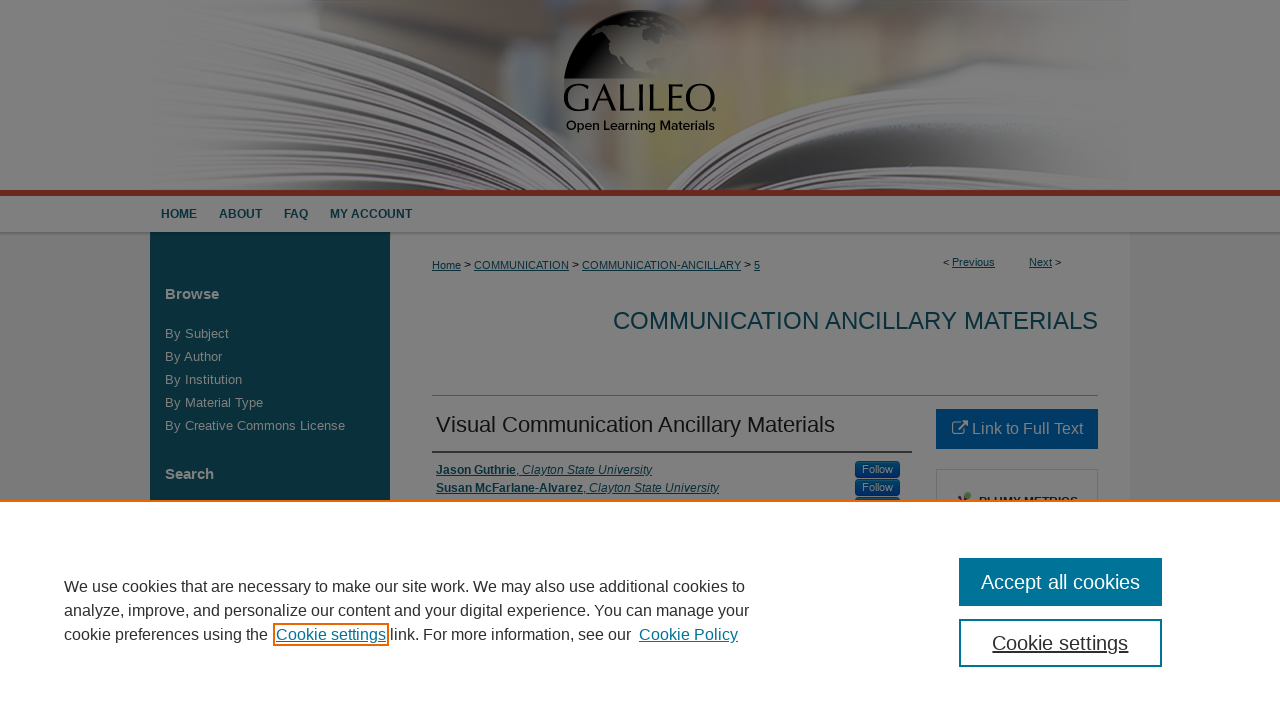

--- FILE ---
content_type: text/html; charset=UTF-8
request_url: https://oer.galileo.usg.edu/communication-ancillary/5/
body_size: 8719
content:

<!DOCTYPE html>
<html lang="en">
<head><!-- inj yui3-seed: --><script type='text/javascript' src='//cdnjs.cloudflare.com/ajax/libs/yui/3.6.0/yui/yui-min.js'></script><script type='text/javascript' src='//ajax.googleapis.com/ajax/libs/jquery/1.10.2/jquery.min.js'></script><!-- Adobe Analytics --><script type='text/javascript' src='https://assets.adobedtm.com/4a848ae9611a/d0e96722185b/launch-d525bb0064d8.min.js'></script><script type='text/javascript' src=/assets/nr_browser_production.js></script>

<!-- def.1 -->
<meta charset="utf-8">
<meta name="viewport" content="width=device-width">
<title>
"Visual Communication Ancillary Materials" by Jason Guthrie, Susan McFarlane-Alvarez et al.
</title>


<!-- FILE article_meta-tags.inc --><!-- FILE: /srv/sequoia/main/data/oer.galileo.usg.edu/assets/article_meta-tags.inc -->
<meta itemprop="name" content="Visual Communication Ancillary Materials">
<meta property="og:title" content="Visual Communication Ancillary Materials">
<meta name="twitter:title" content="Visual Communication Ancillary Materials">
<meta property="article:author" content="Jason Guthrie">
<meta name="author" content="Jason Guthrie">
<meta property="article:author" content="Susan McFarlane-Alvarez">
<meta name="author" content="Susan McFarlane-Alvarez">
<meta property="article:author" content="Carolyn Walcott">
<meta name="author" content="Carolyn Walcott">
<meta property="article:author" content="Jim Rickerson">
<meta name="author" content="Jim Rickerson">
<meta property="article:author" content="Corneliu Chiorescu">
<meta name="author" content="Corneliu Chiorescu">
<meta property="article:author" content="Kyle Marcano">
<meta name="author" content="Kyle Marcano">
<meta name="robots" content="noodp, noydir">
<meta name="description" content="This set of ancillary materials for Audio Podcasting was created under an ALG Affordable Materials Grant. Materials include video lectures, lecture slides, and module text from the original LMS-based course.">
<meta itemprop="description" content="This set of ancillary materials for Audio Podcasting was created under an ALG Affordable Materials Grant. Materials include video lectures, lecture slides, and module text from the original LMS-based course.">
<meta name="twitter:description" content="This set of ancillary materials for Audio Podcasting was created under an ALG Affordable Materials Grant. Materials include video lectures, lecture slides, and module text from the original LMS-based course.">
<meta property="og:description" content="This set of ancillary materials for Audio Podcasting was created under an ALG Affordable Materials Grant. Materials include video lectures, lecture slides, and module text from the original LMS-based course.">
<meta name="keywords" content="Visual Communication">
<link rel="license" href="http://creativecommons.org/licenses/by/4.0/">
<meta name="bepress_citation_series_title" content="Communication Ancillary Materials">
<meta name="bepress_citation_author" content="Guthrie, Jason">
<meta name="bepress_citation_author_institution" content="Clayton State University">
<meta name="bepress_citation_author" content="McFarlane-Alvarez, Susan">
<meta name="bepress_citation_author_institution" content="Clayton State University">
<meta name="bepress_citation_author" content="Walcott, Carolyn">
<meta name="bepress_citation_author_institution" content="Clayton State University">
<meta name="bepress_citation_author" content="Rickerson, Jim">
<meta name="bepress_citation_author_institution" content="Clayton State University">
<meta name="bepress_citation_author" content="Chiorescu, Corneliu">
<meta name="bepress_citation_author_institution" content="Clayton State University">
<meta name="bepress_citation_author" content="Marcano, Kyle">
<meta name="bepress_citation_author_institution" content="Clayton State University">
<meta name="bepress_citation_title" content="Visual Communication Ancillary Materials">
<meta name="bepress_citation_date" content="2023">
<meta name="bepress_citation_abstract_html_url" content="https://oer.galileo.usg.edu/communication-ancillary/5">
<meta name="bepress_citation_online_date" content="2023/6/5">
<meta name="viewport" content="width=device-width">
<!-- Additional Twitter data -->
<meta name="twitter:card" content="summary">
<!-- Additional Open Graph data -->
<meta property="og:type" content="article">
<meta property="og:url" content="https://oer.galileo.usg.edu/communication-ancillary/5">
<meta property="og:site_name" content="GALILEO Open Learning Materials">


<!-- Amplitude -->
<script type="text/javascript">
(function(e,t){var n=e.amplitude||{_q:[],_iq:{}};var r=t.createElement("script")
;r.type="text/javascript";r.async=true
;r.src="https://cdn.amplitude.com/libs/amplitude-4.1.0-min.gz.js"
;r.onload=function(){if(e.amplitude.runQueuedFunctions){
e.amplitude.runQueuedFunctions()}else{
console.log("[Amplitude] Error: could not load SDK")}}
;var i=t.getElementsByTagName("script")[0];i.parentNode.insertBefore(r,i)
;function s(e,t){e.prototype[t]=function(){
this._q.push([t].concat(Array.prototype.slice.call(arguments,0)));return this}}
var o=function(){this._q=[];return this}
;var a=["add","append","clearAll","prepend","set","setOnce","unset"]
;for(var u=0;u<a.length;u++){s(o,a[u])}n.Identify=o;var c=function(){this._q=[]
;return this}
;var l=["setProductId","setQuantity","setPrice","setRevenueType","setEventProperties"]
;for(var p=0;p<l.length;p++){s(c,l[p])}n.Revenue=c
;var d=["init","logEvent","logRevenue","setUserId","setUserProperties","setOptOut","setVersionName","setDomain","setDeviceId","setGlobalUserProperties","identify","clearUserProperties","setGroup","logRevenueV2","regenerateDeviceId","logEventWithTimestamp","logEventWithGroups","setSessionId"]
;function v(e){function t(t){e[t]=function(){
e._q.push([t].concat(Array.prototype.slice.call(arguments,0)))}}
for(var n=0;n<d.length;n++){t(d[n])}}v(n);n.getInstance=function(e){
e=(!e||e.length===0?"$default_instance":e).toLowerCase()
;if(!n._iq.hasOwnProperty(e)){n._iq[e]={_q:[]};v(n._iq[e])}return n._iq[e]}
;e.amplitude=n})(window,document);

amplitude.getInstance().init("1d890e80ea7a0ccc43c2b06438458f50");
</script>
<!-- FILE: article_meta-tags.inc (cont) -->
<meta name="bepress_is_article_cover_page" content="1">


<!-- sh.1 -->
<link rel="stylesheet" href="/ir-style.css" type="text/css" media="screen">
<link rel="stylesheet" href="/ir-custom.css" type="text/css" media="screen">
<link rel="stylesheet" href="../ir-custom.css" type="text/css" media="screen">
<link rel="stylesheet" href="/ir-local.css" type="text/css" media="screen">
<link rel="stylesheet" href="../ir-local.css" type="text/css" media="screen">
<link rel="stylesheet" href="/ir-print.css" type="text/css" media="print">
<link type="text/css" rel="stylesheet" href="/assets/floatbox/floatbox.css">
<link rel="alternate" type="application/rss+xml" title="Site Feed" href="/recent.rss">
<link rel="shortcut icon" href="/favicon.ico" type="image/x-icon">
<!--[if IE]>
<link rel="stylesheet" href="/ir-ie.css" type="text/css" media="screen">
<![endif]-->

<!-- JS  -->
<script type="text/javascript" src="/assets/jsUtilities.js"></script>
<script type="text/javascript" src="/assets/footnoteLinks.js"></script>
<script type="text/javascript" src="/assets/scripts/yui-init.pack.js"></script>
<script type="text/javascript" src="/assets/scripts/bepress-init.debug.js"></script>
<script type="text/javascript" src="/assets/scripts/JumpListYUI.pack.js"></script>

<!-- end sh.1 -->




<script type="text/javascript">var pageData = {"page":{"environment":"prod","productName":"bpdg","language":"en","name":"ir_series:article","businessUnit":"els:rp:st"},"visitor":{}};</script>

</head>
<body id="geo-series">
<!-- FILE /srv/sequoia/main/data/oer.galileo.usg.edu/assets/header.pregen --><!-- FILE: /srv/sequoia/main/data/assets/site/mobile_nav.inc --><!--[if !IE]>-->
<script src="/assets/scripts/dc-mobile/dc-responsive-nav.js"></script>

<header id="mobile-nav" class="nav-down device-fixed-height" style="visibility: hidden;">
  
  
  <nav class="nav-collapse">
    <ul>
      <li class="menu-item active device-fixed-width"><a href="https://oer.galileo.usg.edu" title="Home" data-scroll >Home</a></li>
      <li class="menu-item device-fixed-width"><a href="https://oer.galileo.usg.edu/do/search/advanced/" title="Search" data-scroll ><i class="icon-search"></i> Search</a></li>
      <li class="menu-item device-fixed-width"><a href="https://oer.galileo.usg.edu/communities.html" title="Browse" data-scroll >Browse By Subject</a></li>
      <li class="menu-item device-fixed-width"><a href="/cgi/myaccount.cgi?context=communication-ancillary" title="My Account" data-scroll >My Account</a></li>
      <li class="menu-item device-fixed-width"><a href="https://oer.galileo.usg.edu/about.html" title="About" data-scroll >About</a></li>
      <li class="menu-item device-fixed-width"><a href="https://network.bepress.com" title="Digital Commons Network" data-scroll ><img width="16" height="16" alt="DC Network" style="vertical-align:top;" src="/assets/md5images/8e240588cf8cd3a028768d4294acd7d3.png"> Digital Commons Network™</a></li>
    </ul>
  </nav>
</header>

<script src="/assets/scripts/dc-mobile/dc-mobile-nav.js"></script>
<!--<![endif]-->
<!-- FILE: /srv/sequoia/main/data/oer.galileo.usg.edu/assets/header.pregen (cont) -->

<div id="galileo">
<div id="container"><a href="#main" class="skiplink" accesskey="2" >Skip to main content</a>

<div id="header">
<!-- FILE: /srv/sequoia/main/data/assets/site/ir_logo.inc -->












<!-- FILE: /srv/sequoia/main/data/oer.galileo.usg.edu/assets/header.pregen (cont) -->
<div id="pagetitle">

<h1><a href="https://oer.galileo.usg.edu" title="GALILEO Open Learning Materials" >GALILEO Open Learning Materials</a></h1>
</div>
</div><div id="navigation"><!-- FILE: /srv/sequoia/main/data/assets/site/ir_navigation.inc --><div id="tabs" role="navigation" aria-label="Main"><ul><li id="tabone"><a href="https://oer.galileo.usg.edu" title="Home" ><span>Home</span></a></li><li id="tabtwo"><a href="https://oer.galileo.usg.edu/about.html" title="About" ><span>About</span></a></li><li id="tabthree"><a href="https://oer.galileo.usg.edu/faq.html" title="FAQ" ><span>FAQ</span></a></li><li id="tabfour"><a href="https://oer.galileo.usg.edu/cgi/myaccount.cgi?context=communication-ancillary" title="My Account" ><span>My Account</span></a></li></ul></div>


<!-- FILE: /srv/sequoia/main/data/oer.galileo.usg.edu/assets/header.pregen (cont) --></div>



<div id="wrapper">
<div id="content">
<div id="main" class="text">

<script type="text/javascript" src="/assets/floatbox/floatbox.js"></script>  
<!-- FILE: /srv/sequoia/main/data/assets/site/article_pager.inc -->

<div id="breadcrumb"><ul id="pager">

                
                 
<li>&lt; <a href="https://oer.galileo.usg.edu/communication-ancillary/4" class="ignore" >Previous</a></li>
        
        
        

                
                 
<li><a href="https://oer.galileo.usg.edu/communication-ancillary/2" class="ignore" >Next</a> &gt;</li>
        
        
        
<li>&nbsp;</li></ul><div class="crumbs"><!-- FILE: /srv/sequoia/main/data/assets/site/ir_breadcrumb.inc -->

<div class="crumbs" role="navigation" aria-label="Breadcrumb">
	<p>
	
	
			<a href="https://oer.galileo.usg.edu" class="ignore" >Home</a>
	
	
	
	
	
	
	
	
	
	
	 <span aria-hidden="true">&gt;</span> 
		<a href="https://oer.galileo.usg.edu/communication" class="ignore" >COMMUNICATION</a>
	
	
	
	
	
	
	 <span aria-hidden="true">&gt;</span> 
		<a href="https://oer.galileo.usg.edu/communication-ancillary" class="ignore" >COMMUNICATION-ANCILLARY</a>
	
	
	
	
	
	 <span aria-hidden="true">&gt;</span> 
		<a href="https://oer.galileo.usg.edu/communication-ancillary/5" class="ignore" aria-current="page" >5</a>
	
	
	
	</p>
</div>


<!-- FILE: /srv/sequoia/main/data/assets/site/article_pager.inc (cont) --></div>
</div>
<!-- FILE: /srv/sequoia/main/data/assets/site/ir_series/article/index.html (cont) -->
<!-- FILE: /srv/sequoia/main/data/assets/site/ir_series/article/article_info.inc --><!-- FILE: /srv/sequoia/main/data/assets/site/openurl.inc -->

























<!-- FILE: /srv/sequoia/main/data/assets/site/ir_series/article/article_info.inc (cont) -->
<!-- FILE: /srv/sequoia/main/data/assets/site/ir_download_link.inc -->









	
	
	
    
    
    
	
	
	
	
	
		
		
	
	

<!-- FILE: /srv/sequoia/main/data/assets/site/ir_series/article/article_info.inc (cont) -->
<!-- FILE: /srv/sequoia/main/data/assets/site/ir_series/article/ir_article_header.inc -->


<div id="series-header">
<!-- FILE: /srv/sequoia/main/data/assets/site/ir_series/ir_series_logo.inc -->



 






	
	
	
	
	
	
<!-- FILE: /srv/sequoia/main/data/assets/site/ir_series/article/ir_article_header.inc (cont) --><h2 id="series-title"><a href="https://oer.galileo.usg.edu/communication-ancillary" >Communication Ancillary Materials</a></h2></div>
<div style="clear: both">&nbsp;</div>

<div id="sub">
<div id="alpha">
<!-- FILE: /srv/sequoia/main/data/assets/site/ir_series/article/article_info.inc (cont) --><div id='title' class='element'>
<h4>Title</h4>
<p>Visual Communication Ancillary Materials</p>
</div>
<div class='clear'></div>
<div id='authors' class='element'>
<h4>Authors</h4>
<p class="author"><a href='https://oer.galileo.usg.edu/do/search/?q=author_lname%3A%22Guthrie%22%20author_fname%3A%22Jason%22&start=0&context=8373871'><strong>Jason Guthrie</strong>, <em>Clayton State University</em></a><a rel="nofollow" href="https://network.bepress.com/api/follow/subscribe?user=ZWZjNzg0NTUwY2Q5YTdlMQ%3D%3D&amp;institution=OWVkZWQyOGExNWRhNGVlMQ%3D%3D&amp;format=html" data-follow-set="user:ZWZjNzg0NTUwY2Q5YTdlMQ== institution:OWVkZWQyOGExNWRhNGVlMQ==" title="Follow Jason Guthrie" class="btn followable">Follow</a><br />
<a href='https://oer.galileo.usg.edu/do/search/?q=author_lname%3A%22McFarlane-Alvarez%22%20author_fname%3A%22Susan%22&start=0&context=8373871'><strong>Susan McFarlane-Alvarez</strong>, <em>Clayton State University</em></a><a rel="nofollow" href="https://network.bepress.com/api/follow/subscribe?user=YzcwNGEzODc4OGJhMzM4ZA%3D%3D&amp;institution=OWVkZWQyOGExNWRhNGVlMQ%3D%3D&amp;format=html" data-follow-set="user:YzcwNGEzODc4OGJhMzM4ZA== institution:OWVkZWQyOGExNWRhNGVlMQ==" title="Follow Susan McFarlane-Alvarez" class="btn followable">Follow</a><br />
<a href='https://oer.galileo.usg.edu/do/search/?q=author_lname%3A%22Walcott%22%20author_fname%3A%22Carolyn%22&start=0&context=8373871'><strong>Carolyn Walcott</strong>, <em>Clayton State University</em></a><a rel="nofollow" href="https://network.bepress.com/api/follow/subscribe?user=NmZlOWNiY2EwZWQ4MjU5Nw%3D%3D&amp;institution=OWVkZWQyOGExNWRhNGVlMQ%3D%3D&amp;format=html" data-follow-set="user:NmZlOWNiY2EwZWQ4MjU5Nw== institution:OWVkZWQyOGExNWRhNGVlMQ==" title="Follow Carolyn Walcott" class="btn followable">Follow</a><br />
<a href='https://oer.galileo.usg.edu/do/search/?q=author_lname%3A%22Rickerson%22%20author_fname%3A%22Jim%22&start=0&context=8373871'><strong>Jim Rickerson</strong>, <em>Clayton State University</em></a><a rel="nofollow" href="https://network.bepress.com/api/follow/subscribe?user=NTVlYzgxNjYwOGVhZWRiMw%3D%3D&amp;institution=OWVkZWQyOGExNWRhNGVlMQ%3D%3D&amp;format=html" data-follow-set="user:NTVlYzgxNjYwOGVhZWRiMw== institution:OWVkZWQyOGExNWRhNGVlMQ==" title="Follow Jim Rickerson" class="btn followable">Follow</a><br />
<a href='https://oer.galileo.usg.edu/do/search/?q=author_lname%3A%22Chiorescu%22%20author_fname%3A%22Corneliu%22&start=0&context=8373871'><strong>Corneliu Chiorescu</strong>, <em>Clayton State University</em></a><a rel="nofollow" href="https://network.bepress.com/api/follow/subscribe?user=MDQ2MmYxOTkyMGE0NWNkZA%3D%3D&amp;institution=OWVkZWQyOGExNWRhNGVlMQ%3D%3D&amp;format=html" data-follow-set="user:MDQ2MmYxOTkyMGE0NWNkZA== institution:OWVkZWQyOGExNWRhNGVlMQ==" title="Follow Corneliu Chiorescu" class="btn followable">Follow</a><br />
<a href='https://oer.galileo.usg.edu/do/search/?q=author_lname%3A%22Marcano%22%20author_fname%3A%22Kyle%22&start=0&context=8373871'><strong>Kyle Marcano</strong>, <em>Clayton State University</em></a><a rel="nofollow" href="https://network.bepress.com/api/follow/subscribe?user=NDhkNzk4NmY5NGIzMWFhYg%3D%3D&amp;institution=OWVkZWQyOGExNWRhNGVlMQ%3D%3D&amp;format=html" data-follow-set="user:NDhkNzk4NmY5NGIzMWFhYg== institution:OWVkZWQyOGExNWRhNGVlMQ==" title="Follow Kyle Marcano" class="btn followable">Follow</a><br />
</p></div>
<div class='clear'></div>
<div id='document_type' class='element'>
<h4>Material Type</h4>
<p>Open Course</p>
</div>
<div class='clear'></div>
<div id='publication_date' class='element'>
<h4>Publication Date</h4>
<p>Spring 2023</p>
</div>
<div class='clear'></div>
<div id='course_title' class='element'>
<h4>Course Title</h4>
<p>Visual Communication</p>
</div>
<div class='clear'></div>
<div id='courseno' class='element'>
<h4>Course Number</h4>
<p>CMS 2015</p>
</div>
<div class='clear'></div>
<div id='abstract' class='element'>
<h4>Abstract</h4>
<p>This set of ancillary materials for Audio Podcasting was created under an ALG Affordable Materials Grant. Materials include video lectures, lecture slides, and module text from the original LMS-based course.</p>
</div>
<div class='clear'></div>
<div id='distribution_license' class='element'>
<h4>Creative Commons License</h4>
<p><a href="https://creativecommons.org/licenses/by/4.0/"><img alt="Creative Commons Attribution 4.0 International License" src="https://resources.bepress.com/assets/cc-by-4.0-88x31.png" /></a><br />This work is licensed under a <a href="https://creativecommons.org/licenses/by/4.0/">Creative Commons Attribution 4.0 International License</a>.</p>
</div>
<div class='clear'></div>
<div id='recommended_citation' class='element'>
<h4>Recommended Citation</h4>
<!-- FILE: /srv/sequoia/main/data/assets/site/ir_series/ir_citation.inc --><p>
    Guthrie, Jason; McFarlane-Alvarez, Susan; Walcott, Carolyn; Rickerson, Jim; Chiorescu, Corneliu; and Marcano, Kyle, "Visual Communication Ancillary Materials" (2023). <em>Communication Ancillary Materials</em>.  5.
    <br>
    
    
        https://oer.galileo.usg.edu/communication-ancillary/5
    
</p>
<!-- FILE: /srv/sequoia/main/data/assets/site/ir_series/article/article_info.inc (cont) --></div>
<div class='clear'></div>
</div>
    </div>
    <div id='beta_7-3'>
<!-- FILE: /srv/sequoia/main/data/assets/site/info_box_7_3.inc --><!-- FILE: /srv/sequoia/main/data/assets/site/openurl.inc -->

























<!-- FILE: /srv/sequoia/main/data/assets/site/info_box_7_3.inc (cont) -->
<!-- FILE: /srv/sequoia/main/data/assets/site/ir_download_link.inc -->









	
	
	
    
    
    
	
	
	
	
	
		
		
	
	

<!-- FILE: /srv/sequoia/main/data/assets/site/info_box_7_3.inc (cont) -->


	<!-- FILE: /srv/sequoia/main/data/oer.galileo.usg.edu/assets/ir_series/info_box_download_button.inc --><div class="aside download-button">
    <!-- GA ext link tracking CUSTOM-1786 -->
    <a id="remote-link" class="btn" href="https://alg.manifoldapp.org/projects/cms2015-claytonstate" title="Link opens in new window" onclick="trackOutboundLink('https://alg.manifoldapp.org/projects/cms2015-claytonstate')" target="_blank" > 
    	<i class="icon-external-link"></i>
      Link to Full Text
      <!-- GA ext link tracking CUSTOM-1786-->
    </a>
</div>


<!-- FILE: /srv/sequoia/main/data/assets/site/info_box_7_3.inc (cont) -->
	<!-- FILE: /srv/sequoia/main/data/assets/site/info_box_embargo.inc -->
<!-- FILE: /srv/sequoia/main/data/assets/site/info_box_7_3.inc (cont) -->

<!-- FILE: /srv/sequoia/main/data/assets/site/info_box_custom_upper.inc -->
<!-- FILE: /srv/sequoia/main/data/assets/site/info_box_7_3.inc (cont) -->
<!-- FILE: /srv/sequoia/main/data/assets/site/info_box_openurl.inc -->
<!-- FILE: /srv/sequoia/main/data/assets/site/info_box_7_3.inc (cont) -->

<!-- FILE: /srv/sequoia/main/data/assets/site/info_box_article_metrics.inc -->






<div id="article-stats" class="aside hidden">

    <p class="article-downloads-wrapper hidden"><span id="article-downloads"></span> DOWNLOADS</p>
    <p class="article-stats-date hidden">Since June 05, 2023</p>

    <p class="article-plum-metrics">
        <a href="https://plu.mx/plum/a/?repo_url=https://oer.galileo.usg.edu/communication-ancillary/5" class="plumx-plum-print-popup plum-bigben-theme" data-badge="true" data-hide-when-empty="true" ></a>
    </p>
</div>
<script type="text/javascript" src="//cdn.plu.mx/widget-popup.js"></script>



<!-- Article Download Counts -->
<script type="text/javascript" src="/assets/scripts/article-downloads.pack.js"></script>
<script type="text/javascript">
    insertDownloads(35690323);
</script>


<!-- Add border to Plum badge & download counts when visible -->
<script>
// bind to event when PlumX widget loads
jQuery('body').bind('plum:widget-load', function(e){
// if Plum badge is visible
  if (jQuery('.PlumX-Popup').length) {
// remove 'hidden' class
  jQuery('#article-stats').removeClass('hidden');
  jQuery('.article-stats-date').addClass('plum-border');
  }
});
// bind to event when page loads
jQuery(window).bind('load',function(e){
// if DC downloads are visible
  if (jQuery('#article-downloads').text().length > 0) {
// add border to aside
  jQuery('#article-stats').removeClass('hidden');
  }
});
</script>

<!-- Amplitude Event Tracking -->


<script>
$(function() {

  // This is the handler for Plum popup engagement on mouseover
  $("#article-stats").on("mouseover", "a.plx-wrapping-print-link", function(event) {
    // Send the event to Amplitude
    amplitude.getInstance().logEvent("plumPopupMouseover");
  });

  // This is the handler for Plum badge and 'see details' link clickthrough
  $("#article-stats").on("click", "div.ppp-container.ppp-small.ppp-badge", function(event) {
    // Send the event to Amplitude
    amplitude.getInstance().logEvent("plumDetailsClick");
  });

  // This is the handler for AddThis link clickthrough
  $(".addthis_toolbox").on("click", "a", function(event) {
    // Send the event to Amplitude
    amplitude.getInstance().logEvent("addThisClick");
  });

  // This is the handler for AddThis link clickthrough
  $(".aside.download-button").on("click", "a", function(event) {
    // Send the event to Amplitude
    amplitude.getInstance().logEvent("downloadClick");
  });

});
</script>




<!-- Adobe Analytics: Download Click Tracker -->
<script>

$(function() {

  // Download button click event tracker for PDFs
  $(".aside.download-button").on("click", "a#pdf", function(event) {
    pageDataTracker.trackEvent('navigationClick', {
      link: {
          location: 'aside download-button',
          name: 'pdf'
      }
    });
  });

  // Download button click event tracker for native files
  $(".aside.download-button").on("click", "a#native", function(event) {
    pageDataTracker.trackEvent('navigationClick', {
        link: {
            location: 'aside download-button',
            name: 'native'
        }
     });
  });

});

</script>
<!-- FILE: /srv/sequoia/main/data/assets/site/info_box_7_3.inc (cont) -->



	<!-- FILE: /srv/sequoia/main/data/assets/site/info_box_disciplines.inc -->




	
		
	



<!-- FILE: /srv/sequoia/main/data/assets/site/info_box_7_3.inc (cont) -->

<!-- FILE: /srv/sequoia/main/data/assets/site/bookmark_widget.inc -->
<div id="share" class="aside">
<h4>Share</h4>
	
	<p class="addthis_toolbox addthis_default_style">
		<a class="addthis_button_facebook ignore"></a>
		<a class="addthis_button_twitter ignore"></a>
		<a class="addthis_button_linkedin ignore"></a>
		<a class="addthis_button_email ignore"></a>


		<a href="https://www.addthis.com/bookmark.php?v=300&amp;pubid=bepress" class="addthis_button_compact" ></a>
	</p>
	<script type="text/javascript" src="https://s7.addthis.com/js/300/addthis_widget.js#pubid=bepress"></script>

</div>

<!-- FILE: /srv/sequoia/main/data/assets/site/info_box_7_3.inc (cont) -->
<!-- FILE: /srv/sequoia/main/data/assets/site/info_box_geolocate.inc --><!-- FILE: /srv/sequoia/main/data/assets/site/ir_geolocate_enabled_and_displayed.inc -->

<!-- FILE: /srv/sequoia/main/data/assets/site/info_box_geolocate.inc (cont) -->

<!-- FILE: /srv/sequoia/main/data/assets/site/info_box_7_3.inc (cont) -->

	<!-- FILE: /srv/sequoia/main/data/assets/site/zotero_coins.inc -->

<span class="Z3988" title="ctx_ver=Z39.88-2004&amp;rft_val_fmt=info%3Aofi%2Ffmt%3Akev%3Amtx%3Ajournal&amp;rft_id=https%3A%2F%2Foer.galileo.usg.edu%2Fcommunication-ancillary%2F5&amp;rft.atitle=Visual%20Communication%20Ancillary%20Materials&amp;rft.aufirst=Jason&amp;rft.aulast=Guthrie&amp;rft.au=Susan%20McFarlane-Alvarez&amp;rft.au=Carolyn%20Walcott&amp;rft.au=Jim%20Rickerson&amp;rft.au=Corneliu%20Chiorescu&amp;rft.au=Kyle%20Marcano&amp;rft.jtitle=Communication%20Ancillary%20Materials&amp;rft.date=2023-04-01">COinS</span>
<!-- FILE: /srv/sequoia/main/data/assets/site/info_box_7_3.inc (cont) -->

<!-- FILE: /srv/sequoia/main/data/assets/site/info_box_custom_lower.inc -->
<!-- FILE: /srv/sequoia/main/data/assets/site/info_box_7_3.inc (cont) -->
<!-- FILE: /srv/sequoia/main/data/assets/site/ir_series/article/article_info.inc (cont) --></div>

<div class='clear'>&nbsp;</div>
<!-- FILE: /srv/sequoia/main/data/assets/site/ir_series/article/ir_article_custom_fields.inc -->


<!-- FILE: /srv/sequoia/main/data/assets/site/ir_series/article/article_info.inc (cont) -->

<!-- FILE: /srv/sequoia/main/data/assets/site/ir_series/article/index.html (cont) -->
<!-- FILE /srv/sequoia/main/data/assets/site/footer.pregen --></div>
	<div class="verticalalign">&nbsp;</div>
	<div class="clear">&nbsp;</div>

</div>

	<div id="sidebar" role="complementary">
	<!-- FILE: /srv/sequoia/main/data/assets/site/ir_sidebar_7_8.inc -->



	<!-- FILE: /srv/sequoia/main/data/assets/site/ir_sidebar_sort_bsa.inc --><!-- FILE: /srv/sequoia/main/data/assets/site/ir_sidebar_custom_upper_7_8.inc -->

<!-- FILE: /srv/sequoia/main/data/assets/site/ir_sidebar_sort_bsa.inc (cont) -->
<!-- FILE: /srv/sequoia/main/data/oer.galileo.usg.edu/assets/ir_sidebar_browse.inc --><h2>Browse</h2>
<ul id="side-browse">


<li class="collections"><a href="https://oer.galileo.usg.edu/communities.html" title="Browse by By Subject" >By Subject</a></li>
<li class="author"><a href="https://oer.galileo.usg.edu/authors.html" title="Browse by Author" >By Author</a></li>
<li><a href="https://oer.galileo.usg.edu/inst/" title="Browse by Institution" >By Institution</a></li>
<li><a href="https://oer.galileo.usg.edu/material/" title="Browse by Material Type" >By Material Type</a></li>
<li><a href="https://oer.galileo.usg.edu/license/" title="Browse by Creative Commons License" >By Creative Commons License</a></li>
<li class="discipline-browser"><a href="https://oer.galileo.usg.edu/do/discipline_browser/disciplines" title="Browse by By Digital Commons Discipline" >By Digital Commons Discipline</a></li>


</ul>
<!-- FILE: /srv/sequoia/main/data/assets/site/ir_sidebar_sort_bsa.inc (cont) -->
<!-- FILE: /srv/sequoia/main/data/assets/site/ir_sidebar_custom_middle_7_8.inc --><!-- FILE: /srv/sequoia/main/data/assets/site/ir_sidebar_sort_bsa.inc (cont) -->
<!-- FILE: /srv/sequoia/main/data/assets/site/ir_sidebar_search_7_8.inc --><h2>Search</h2>


	
<form method='get' action='https://oer.galileo.usg.edu/do/search/' id="sidebar-search">
	<label for="search" accesskey="4">
		(e.g. ENGL 1102, Calculus I, Mathematics, Syllabus)
	</label>
		<div>
			<span class="border">
				<input type="text" name='q' class="search" id="search">
			</span> 
			<input type="submit" value="Search" class="searchbutton" style="font-size:11px;">
		</div>
	<label for="context" style="display:none;">
		Select context to search:
	</label> 
		<div>
			<span class="border">
				<select name="fq" id="context">
					
					
						<option value='virtual_ancestor_link:"https://oer.galileo.usg.edu/communication-ancillary"'>in this series</option>
					
					
					
					<option value='virtual_ancestor_link:"https://oer.galileo.usg.edu"'>in this repository</option>
					<option value='virtual_ancestor_link:"http:/"'>across all repositories</option>
				</select>
			</span>
		</div>
</form>

<p class="advanced">
	
	
		<a href="https://oer.galileo.usg.edu/do/search/advanced/?fq=virtual_ancestor_link:%22https://oer.galileo.usg.edu/communication-ancillary%22" >
			Advanced Search
		</a>
	
</p>
<!-- FILE: /srv/sequoia/main/data/assets/site/ir_sidebar_sort_bsa.inc (cont) -->
<!-- FILE: /srv/sequoia/main/data/assets/site/ir_sidebar_notify_7_8.inc -->


	<ul id="side-notify">
		<li class="notify">
			<a href="https://oer.galileo.usg.edu/communication-ancillary/announcements.html" title="Email or RSS Notifications" >
				Notify me via email or <acronym title="Really Simple Syndication">RSS</acronym>
			</a>
		</li>
	</ul>



<!-- FILE: /srv/sequoia/main/data/assets/site/urc_badge.inc -->






<!-- FILE: /srv/sequoia/main/data/assets/site/ir_sidebar_notify_7_8.inc (cont) -->

<!-- FILE: /srv/sequoia/main/data/assets/site/ir_sidebar_sort_bsa.inc (cont) -->
<!-- FILE: /srv/sequoia/main/data/oer.galileo.usg.edu/assets/ir_sidebar_author_7_8.inc --><h2>Help</h2>






	<ul id="side-author">
		<li class="faq">
			<a href="https://oer.galileo.usg.edu/faq.html" title="Frequently Asked Questions" >
				Frequently Asked Questions
			</a>
		</li>
		<li>
			<a href="https://oer.galileo.usg.edu/about.html" title="About" >About</a>
		</li>
		<li>
			<script type="text/javascript">
    //<![CDATA[
        document.write("<a href='mailto:" + "affordablelearninggeorgia" + "@" + "usg.edu" + "'>" + "Contact Administrator" + "<\/a>")
    //]]>
</script>
		</li>			
		
		
		
	</ul>


<!-- FILE: /srv/sequoia/main/data/assets/site/ir_sidebar_sort_bsa.inc (cont) -->
<!-- FILE: /srv/sequoia/main/data/oer.galileo.usg.edu/assets/ir_sidebar_custom_lower_7_8.inc --><!-- FILE: /srv/sequoia/main/data/assets/site/ir_sidebar_homepage_links_7_8.inc -->

<!-- FILE: /srv/sequoia/main/data/oer.galileo.usg.edu/assets/ir_sidebar_custom_lower_7_8.inc (cont) -->
	
<div id="sb-custom-lower">
	<h2 class="sb-custom-title">Other Resources</h2>
		<ul class="sb-custom-ul">
			<li class="sb-custom-li">
				<a href="http://galileo.usg.edu/" >
					GALILEO
				</a>
			</li>
			<li class="sb-custom-li">
				<a href="http://www.affordablelearninggeorgia.org/" >
					Affordable Learning Georgia
				</a>
			</li>
		</ul>
</div><!-- FILE: /srv/sequoia/main/data/assets/site/ir_sidebar_sort_bsa.inc (cont) -->
<!-- FILE: /srv/sequoia/main/data/assets/site/ir_sidebar_sw_links_7_8.inc -->

	
		
	


	<!-- FILE: /srv/sequoia/main/data/assets/site/ir_sidebar_sort_bsa.inc (cont) -->

<!-- FILE: /srv/sequoia/main/data/assets/site/ir_sidebar_geolocate.inc --><!-- FILE: /srv/sequoia/main/data/assets/site/ir_geolocate_enabled_and_displayed.inc -->

<!-- FILE: /srv/sequoia/main/data/assets/site/ir_sidebar_geolocate.inc (cont) -->

<!-- FILE: /srv/sequoia/main/data/assets/site/ir_sidebar_sort_bsa.inc (cont) -->
<!-- FILE: /srv/sequoia/main/data/assets/site/ir_sidebar_custom_lowest_7_8.inc -->


<!-- FILE: /srv/sequoia/main/data/assets/site/ir_sidebar_sort_bsa.inc (cont) -->
<!-- FILE: /srv/sequoia/main/data/assets/site/ir_sidebar_7_8.inc (cont) -->

<!-- FILE: /srv/sequoia/main/data/assets/site/footer.pregen (cont) -->
	<div class="verticalalign">&nbsp;</div>
	</div>

</div>

<!-- FILE: /srv/sequoia/main/data/oer.galileo.usg.edu/assets/ir_footer_content.inc --><div id="footer">
	
	
	<!-- FILE: /srv/sequoia/main/data/assets/site/ir_bepress_logo.inc --><div id="bepress">

<a href="https://www.elsevier.com/solutions/digital-commons" title="Elsevier - Digital Commons" >
	<em>Elsevier - Digital Commons</em>
</a>

</div>
<!-- FILE: /srv/sequoia/main/data/oer.galileo.usg.edu/assets/ir_footer_content.inc (cont) -->
		<p>
			<a href="https://oer.galileo.usg.edu" title="Home page" accesskey="1" >
					Home
			</a> | 
			<a href="https://oer.galileo.usg.edu/about.html" title="About" >
					About
			</a> | 
			<a href="https://oer.galileo.usg.edu/faq.html" title="FAQ" >
					FAQ
			</a> | 
			<a href="/cgi/myaccount.cgi?context=communication-ancillary" title="My Account Page" accesskey="3" >
					My Account
			</a> | 
			<a href="https://oer.galileo.usg.edu/accessibility.html" title="Accessibility Statement" accesskey="0" >
					Accessibility Statement
			</a> 
		</p>
				<div id="footer-logo"><a href="http://affordablelearninggeorgia.org/" title="Affordable Learning Georgia" >Affordable Learning Georgia</a>
		</div>
				<p>
    			<a class="secondary-link" href="http://www.bepress.com/privacy.html" title="Privacy Policy" >
                                        Privacy
    			</a>
    			<a class="secondary-link" href="http://www.bepress.com/copyright_infringement.html" title="Copyright Policy" >
                                        Copyright
    			</a>	
		</p> 
	
</div><!-- FILE: /srv/sequoia/main/data/assets/site/footer.pregen (cont) -->

</div>
</div>

<!-- FILE: /srv/sequoia/main/data/oer.galileo.usg.edu/assets/ir_analytics.inc --><script>
  (function(i,s,o,g,r,a,m){i['GoogleAnalyticsObject']=r;i[r]=i[r]||function(){
  (i[r].q=i[r].q||[]).push(arguments)},i[r].l=1*new Date();a=s.createElement(o),
  m=s.getElementsByTagName(o)[0];a.async=1;a.src=g;m.parentNode.insertBefore(a,m)
  })(window,document,'script','https://www.google-analytics.com/analytics.js','ga');

  ga('create', 'UA-71123315-21', 'auto');
  ga('send', 'pageview');

</script>

<script>
var trackOutboundLink = function(url) {
   ga('send', 'event', 'outbound', 'click', url, {
   'transport': 'beacon'}
   )};
</script><!-- FILE: /srv/sequoia/main/data/assets/site/footer.pregen (cont) -->

<script type='text/javascript' src='/assets/scripts/bpbootstrap-20160726.pack.js'></script><script type='text/javascript'>BPBootstrap.init({appendCookie:''})</script></body></html>


--- FILE ---
content_type: text/css
request_url: https://oer.galileo.usg.edu/ir-local.css
body_size: 1544
content:
/*
-----------------------------------------------
bepress IR local stylesheet.
Author:   Lani Goto
Version:  Mar 2016
PLEASE SAVE THIS FILE LOCALLY!
----------------------------------------------- */

body {
	background: #f6f6f6 url(assets/md5images/e8616f7768da92b28b8418e8033e010a.gif) top left repeat-x; }


/* Header */

#galileo #header {
	height: 196px; }

#galileo #header #logo {
	display: none; }

#galileo #header #pagetitle,
#galileo #header h1,
#galileo #header h1 a {
	width: 980px;
	height: 196px;
	padding: 0;
	margin: 0;
	display: block; }

#galileo #header h1 a {
	background: #ffffff url(assets/md5images/d30f8728941c6f00f1f42d83e80050e5.png) top left/contain no-repeat;
	text-indent: -9999px; }


/* Navigation */

#galileo #navigation {
	width: 980px;
	height: 43px;
	background: #ffffff url(assets/md5images/c8b39aab2074b19e7501ee7b641aab1e.gif) top left no-repeat; }

#galileo #navigation #tabs,
#galileo #navigation #tabs ul,
#galileo #navigation #tabs ul li {
	padding: 0;
	margin: 0; }

#galileo #navigation #tabs a {
	height: 36px;
	line-height: 36px;
	font-family: Arial, Verdana, Helvetica, sans-serif;
	font-size: 12px;
	text-transform: uppercase;
	color: #136076;
	background-color: transparent;
	padding: 0 11px;
	margin: 0;
	border: 0;
	float: left; }

#galileo #navigation #tabs a:hover,
#galileo #navigation #tabs a:active,
#galileo #navigation #tabs a:focus {
	color: #000;
	text-decoration: underline; }


/* Sidebar */

#galileo #sidebar h2 {
	font-family: Arial, Verdana, Helvetica, sans-serif;
	font-size: 15px;
	font-weight: bold;
	color: #fff;
	background-color: transparent;
	padding: 4px 0;
	border-top: 0;
	border-bottom: 0;
	text-indent: 15px; }

#galileo #sidebar a, 
#galileo #sidebar p.advanced a {
	font-family: Arial, Verdana, Helvetica, sans-serif;
	font-size: 13px;
	font-weight: normal;
	text-decoration: none; }

#galileo #sidebar a:hover,
#galileo #sidebar a:active,
#galileo #sidebar a:focus,
#galileo #sidebar p.advanced a:hover,
#galileo #sidebar p.advanced a:active,
#galileo #sidebar p.advanced a:focus {
	background-color: transparent;
	text-decoration: underline; }

#galileo #sidebar #sidebar-search label {
	font-size: 13px;
	color: #fff; }

#galileo #sidebar p.advanced + div {
	display: none; }


/* Main Content */

#galileo #content {
	background-color: transparent; }

#galileo #dcn-home h2 {
	font: normal 21px Arial, Verdana, Helvetica, sans-serif;
	padding-bottom: 5px;
	margin-top: 30px; }

#galileo #dcn-home #cover-browse h3 a {
	font: normal 15px Arial, Verdana, Helvetica, sans-serif;
	text-decoration: underline; }

#galileo #dcn-home .box.aag h2,
#galileo #dcn-home .box.potd h2{
	width: 267px;
	font: normal 16px Arial, Verdana, Helvetica, sans-serif;
	border-bottom: 1px solid #999; }

#galileo #dcn-home .box.aag h2 span.pull-right { 
	display: none; }

#galileo #dcn-home .box.aag a,
#galileo #dcn-home .box.potd a {
	font-size: 12px;
	border-bottom: 1px solid #999;
	background: none; }

#galileo #main.text .box a:link,
#galileo #main.text .box a:visited {
	font-size: 12px;
	text-decoration: none; }

#galileo #main.text .box a:hover,
#galileo #main.text .box a:active,
#galileo #main.text .box a:focus {
	text-decoration: underline; }

#galileo #main.text a:link,
#galileo #main.text a:visited {
	color: #136076;
	text-decoration: underline; }

#galileo #main.text a:hover,
#galileo #main.text a:active,
#galileo #main.text a:focus {
	color: #000;
	text-decoration: underline; }

#galileo #main.text a.recent-additions {
	border-bottom: none; }


/* Footer */

#galileo #footer,
#galileo #footer #bepress a {
	height: 75px;
	background-color: #fff; }

#galileo #footer p {
	width: 450px;
	margin-left: 4px;
	float: left; }

#galileo #footer p,
#galileo #footer p a {
	font-size: 12px;
	color: #136076;
	text-decoration: none; }

#galileo #footer p a:hover,
#galileo #footer p a:active,
#galileo #footer p a:focus {
	color: #000;
	text-decoration: underline; }

#galileo #footer #footer-logo {
	width: 225px;
	height: 75px;
	margin-right: 20px;
	float: right; }

#galileo #footer #footer-logo a {
	width: 225px;
	height: 75px;
	background: #fff url(assets/md5images/1c5e509534cc998ba2575990c4d36621.gif) top left no-repeat;
	text-indent: -9999px;
	display: block; }


/* Advanced Search */

.legacy #galileo #navigation {
	background: #ffffff url(assets/md5images/97b0d31c7d6da41a19b7d0c46a435dc0.gif) top left no-repeat; }


/* Mobile */

.mbl #galileo #navigation {
	display: none; }

.mbl #galileo #footer p {
	float: none; }

.mbl #galileo #footer #footer-logo {
	display: none; }
	
/* Hide Links in sidebar 5/11/16 dmaestretti */
#galileo #sidebar ul#side-author li.submit {display:none;}
#galileo #sidebar ul#side-browse li.discipline-browser {display:none;}

/* fixes "my account" not fitting in container on page load MBL 8/10/16 */
#galileo #navigation #tabs a {
  width: auto !important; } 

/* Book gallery bullet points display MBL 8/12/16 */
#galileo #gallery_items ul li {
        background-image: url(/assets/images/ir-list.gif);
        background-position: 0 .5em;
        background-repeat: no-repeat;
        margin:0 0 0 20px;}

#galileo #content #book-gallery .thumb_view li {
    padding:0 0 0 15px; }

--- FILE ---
content_type: text/plain
request_url: https://www.google-analytics.com/j/collect?v=1&_v=j102&a=1324132555&t=pageview&_s=1&dl=https%3A%2F%2Foer.galileo.usg.edu%2Fcommunication-ancillary%2F5%2F&ul=en-us%40posix&dt=%22Visual%20Communication%20Ancillary%20Materials%22%20by%20Jason%20Guthrie%2C%20Susan%20McFarlane-Alvarez%20et%20al.&sr=1280x720&vp=1280x720&_u=IEBAAEABAAAAACAAI~&jid=1085853309&gjid=389259571&cid=360345479.1768975801&tid=UA-71123315-21&_gid=1048259965.1768975801&_r=1&_slc=1&z=1268358549
body_size: -452
content:
2,cG-WY6989Z2YF